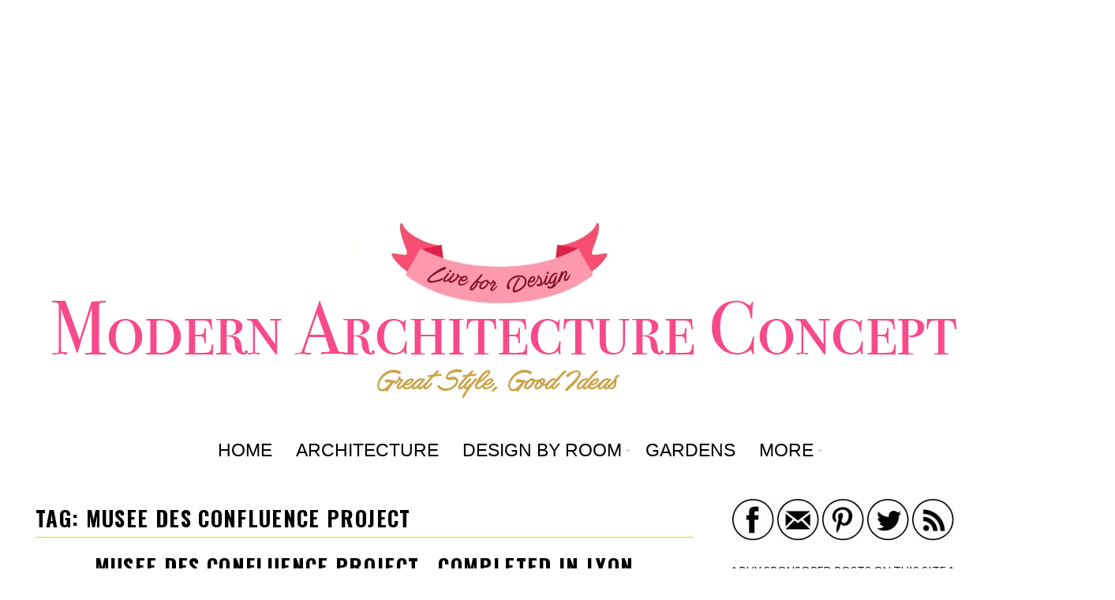

--- FILE ---
content_type: text/html; charset=UTF-8
request_url: https://www.modernarchitectureconcept.com/tags/musee-des-confluence-project
body_size: 71777
content:
<!DOCTYPE html><html lang="en-US">
			<head>
		
		<!-- Google tag (gtag.js) -->
<script async src="https://www.googletagmanager.com/gtag/js?id=G-7TWXM1ZFK2"></script>
<script>
  window.dataLayer = window.dataLayer || [];
  function gtag(){dataLayer.push(arguments);}
  gtag('js', new Date());

  gtag('config', 'G-7TWXM1ZFK2');
</script>

<!-- GOOGLE ADSENSE AD -->
<center>
<script async src="https://pagead2.googlesyndication.com/pagead/js/adsbygoogle.js"></script>
<!-- Modern Architecture Concept Header Ad -->
<ins class="adsbygoogle"
     style="display:block"
     data-ad-client="ca-pub-6428967080701016"
     data-ad-slot="7555091933"
     data-ad-format="auto"
     data-full-width-responsive="true"></ins>
<script>
     (adsbygoogle = window.adsbygoogle || []).push({});
</script></center>
<!-- /GOOGLE ADSENSE AD -->

				<meta charset="UTF-8">
		<meta name="viewport" content="width=device-width, initial-scale=1">
		<link rel="profile" href="https://gmpg.org/xfn/11">
		<link rel="pingback" href="https://www.modernarchitectureconcept.com/xmlrpc.php">
		<title>Musee des confluence project &#8211; Modern Architecture Concept</title>
<meta name='robots' content='max-image-preview:large' />
<link rel='dns-prefetch' href='//fonts.googleapis.com' />
<link rel="alternate" type="application/rss+xml" title="Modern Architecture Concept &raquo; Feed" href="https://www.modernarchitectureconcept.com/feed" />
<link rel="alternate" type="application/rss+xml" title="Modern Architecture Concept &raquo; Comments Feed" href="https://www.modernarchitectureconcept.com/comments/feed" />
<link rel="alternate" type="application/rss+xml" title="Modern Architecture Concept &raquo; Musee des confluence project Tag Feed" href="https://www.modernarchitectureconcept.com/tags/musee-des-confluence-project/feed" />
<style id='wp-img-auto-sizes-contain-inline-css' type='text/css'>
img:is([sizes=auto i],[sizes^="auto," i]){contain-intrinsic-size:3000px 1500px}
/*# sourceURL=wp-img-auto-sizes-contain-inline-css */
</style>
<style id='wp-emoji-styles-inline-css' type='text/css'>

	img.wp-smiley, img.emoji {
		display: inline !important;
		border: none !important;
		box-shadow: none !important;
		height: 1em !important;
		width: 1em !important;
		margin: 0 0.07em !important;
		vertical-align: -0.1em !important;
		background: none !important;
		padding: 0 !important;
	}
/*# sourceURL=wp-emoji-styles-inline-css */
</style>
<style id='wp-block-library-inline-css' type='text/css'>
:root{--wp-block-synced-color:#7a00df;--wp-block-synced-color--rgb:122,0,223;--wp-bound-block-color:var(--wp-block-synced-color);--wp-editor-canvas-background:#ddd;--wp-admin-theme-color:#007cba;--wp-admin-theme-color--rgb:0,124,186;--wp-admin-theme-color-darker-10:#006ba1;--wp-admin-theme-color-darker-10--rgb:0,107,160.5;--wp-admin-theme-color-darker-20:#005a87;--wp-admin-theme-color-darker-20--rgb:0,90,135;--wp-admin-border-width-focus:2px}@media (min-resolution:192dpi){:root{--wp-admin-border-width-focus:1.5px}}.wp-element-button{cursor:pointer}:root .has-very-light-gray-background-color{background-color:#eee}:root .has-very-dark-gray-background-color{background-color:#313131}:root .has-very-light-gray-color{color:#eee}:root .has-very-dark-gray-color{color:#313131}:root .has-vivid-green-cyan-to-vivid-cyan-blue-gradient-background{background:linear-gradient(135deg,#00d084,#0693e3)}:root .has-purple-crush-gradient-background{background:linear-gradient(135deg,#34e2e4,#4721fb 50%,#ab1dfe)}:root .has-hazy-dawn-gradient-background{background:linear-gradient(135deg,#faaca8,#dad0ec)}:root .has-subdued-olive-gradient-background{background:linear-gradient(135deg,#fafae1,#67a671)}:root .has-atomic-cream-gradient-background{background:linear-gradient(135deg,#fdd79a,#004a59)}:root .has-nightshade-gradient-background{background:linear-gradient(135deg,#330968,#31cdcf)}:root .has-midnight-gradient-background{background:linear-gradient(135deg,#020381,#2874fc)}:root{--wp--preset--font-size--normal:16px;--wp--preset--font-size--huge:42px}.has-regular-font-size{font-size:1em}.has-larger-font-size{font-size:2.625em}.has-normal-font-size{font-size:var(--wp--preset--font-size--normal)}.has-huge-font-size{font-size:var(--wp--preset--font-size--huge)}.has-text-align-center{text-align:center}.has-text-align-left{text-align:left}.has-text-align-right{text-align:right}.has-fit-text{white-space:nowrap!important}#end-resizable-editor-section{display:none}.aligncenter{clear:both}.items-justified-left{justify-content:flex-start}.items-justified-center{justify-content:center}.items-justified-right{justify-content:flex-end}.items-justified-space-between{justify-content:space-between}.screen-reader-text{border:0;clip-path:inset(50%);height:1px;margin:-1px;overflow:hidden;padding:0;position:absolute;width:1px;word-wrap:normal!important}.screen-reader-text:focus{background-color:#ddd;clip-path:none;color:#444;display:block;font-size:1em;height:auto;left:5px;line-height:normal;padding:15px 23px 14px;text-decoration:none;top:5px;width:auto;z-index:100000}html :where(.has-border-color){border-style:solid}html :where([style*=border-top-color]){border-top-style:solid}html :where([style*=border-right-color]){border-right-style:solid}html :where([style*=border-bottom-color]){border-bottom-style:solid}html :where([style*=border-left-color]){border-left-style:solid}html :where([style*=border-width]){border-style:solid}html :where([style*=border-top-width]){border-top-style:solid}html :where([style*=border-right-width]){border-right-style:solid}html :where([style*=border-bottom-width]){border-bottom-style:solid}html :where([style*=border-left-width]){border-left-style:solid}html :where(img[class*=wp-image-]){height:auto;max-width:100%}:where(figure){margin:0 0 1em}html :where(.is-position-sticky){--wp-admin--admin-bar--position-offset:var(--wp-admin--admin-bar--height,0px)}@media screen and (max-width:600px){html :where(.is-position-sticky){--wp-admin--admin-bar--position-offset:0px}}

/*# sourceURL=wp-block-library-inline-css */
</style><style id='wp-block-image-inline-css' type='text/css'>
.wp-block-image>a,.wp-block-image>figure>a{display:inline-block}.wp-block-image img{box-sizing:border-box;height:auto;max-width:100%;vertical-align:bottom}@media not (prefers-reduced-motion){.wp-block-image img.hide{visibility:hidden}.wp-block-image img.show{animation:show-content-image .4s}}.wp-block-image[style*=border-radius] img,.wp-block-image[style*=border-radius]>a{border-radius:inherit}.wp-block-image.has-custom-border img{box-sizing:border-box}.wp-block-image.aligncenter{text-align:center}.wp-block-image.alignfull>a,.wp-block-image.alignwide>a{width:100%}.wp-block-image.alignfull img,.wp-block-image.alignwide img{height:auto;width:100%}.wp-block-image .aligncenter,.wp-block-image .alignleft,.wp-block-image .alignright,.wp-block-image.aligncenter,.wp-block-image.alignleft,.wp-block-image.alignright{display:table}.wp-block-image .aligncenter>figcaption,.wp-block-image .alignleft>figcaption,.wp-block-image .alignright>figcaption,.wp-block-image.aligncenter>figcaption,.wp-block-image.alignleft>figcaption,.wp-block-image.alignright>figcaption{caption-side:bottom;display:table-caption}.wp-block-image .alignleft{float:left;margin:.5em 1em .5em 0}.wp-block-image .alignright{float:right;margin:.5em 0 .5em 1em}.wp-block-image .aligncenter{margin-left:auto;margin-right:auto}.wp-block-image :where(figcaption){margin-bottom:1em;margin-top:.5em}.wp-block-image.is-style-circle-mask img{border-radius:9999px}@supports ((-webkit-mask-image:none) or (mask-image:none)) or (-webkit-mask-image:none){.wp-block-image.is-style-circle-mask img{border-radius:0;-webkit-mask-image:url('data:image/svg+xml;utf8,<svg viewBox="0 0 100 100" xmlns="http://www.w3.org/2000/svg"><circle cx="50" cy="50" r="50"/></svg>');mask-image:url('data:image/svg+xml;utf8,<svg viewBox="0 0 100 100" xmlns="http://www.w3.org/2000/svg"><circle cx="50" cy="50" r="50"/></svg>');mask-mode:alpha;-webkit-mask-position:center;mask-position:center;-webkit-mask-repeat:no-repeat;mask-repeat:no-repeat;-webkit-mask-size:contain;mask-size:contain}}:root :where(.wp-block-image.is-style-rounded img,.wp-block-image .is-style-rounded img){border-radius:9999px}.wp-block-image figure{margin:0}.wp-lightbox-container{display:flex;flex-direction:column;position:relative}.wp-lightbox-container img{cursor:zoom-in}.wp-lightbox-container img:hover+button{opacity:1}.wp-lightbox-container button{align-items:center;backdrop-filter:blur(16px) saturate(180%);background-color:#5a5a5a40;border:none;border-radius:4px;cursor:zoom-in;display:flex;height:20px;justify-content:center;opacity:0;padding:0;position:absolute;right:16px;text-align:center;top:16px;width:20px;z-index:100}@media not (prefers-reduced-motion){.wp-lightbox-container button{transition:opacity .2s ease}}.wp-lightbox-container button:focus-visible{outline:3px auto #5a5a5a40;outline:3px auto -webkit-focus-ring-color;outline-offset:3px}.wp-lightbox-container button:hover{cursor:pointer;opacity:1}.wp-lightbox-container button:focus{opacity:1}.wp-lightbox-container button:focus,.wp-lightbox-container button:hover,.wp-lightbox-container button:not(:hover):not(:active):not(.has-background){background-color:#5a5a5a40;border:none}.wp-lightbox-overlay{box-sizing:border-box;cursor:zoom-out;height:100vh;left:0;overflow:hidden;position:fixed;top:0;visibility:hidden;width:100%;z-index:100000}.wp-lightbox-overlay .close-button{align-items:center;cursor:pointer;display:flex;justify-content:center;min-height:40px;min-width:40px;padding:0;position:absolute;right:calc(env(safe-area-inset-right) + 16px);top:calc(env(safe-area-inset-top) + 16px);z-index:5000000}.wp-lightbox-overlay .close-button:focus,.wp-lightbox-overlay .close-button:hover,.wp-lightbox-overlay .close-button:not(:hover):not(:active):not(.has-background){background:none;border:none}.wp-lightbox-overlay .lightbox-image-container{height:var(--wp--lightbox-container-height);left:50%;overflow:hidden;position:absolute;top:50%;transform:translate(-50%,-50%);transform-origin:top left;width:var(--wp--lightbox-container-width);z-index:9999999999}.wp-lightbox-overlay .wp-block-image{align-items:center;box-sizing:border-box;display:flex;height:100%;justify-content:center;margin:0;position:relative;transform-origin:0 0;width:100%;z-index:3000000}.wp-lightbox-overlay .wp-block-image img{height:var(--wp--lightbox-image-height);min-height:var(--wp--lightbox-image-height);min-width:var(--wp--lightbox-image-width);width:var(--wp--lightbox-image-width)}.wp-lightbox-overlay .wp-block-image figcaption{display:none}.wp-lightbox-overlay button{background:none;border:none}.wp-lightbox-overlay .scrim{background-color:#fff;height:100%;opacity:.9;position:absolute;width:100%;z-index:2000000}.wp-lightbox-overlay.active{visibility:visible}@media not (prefers-reduced-motion){.wp-lightbox-overlay.active{animation:turn-on-visibility .25s both}.wp-lightbox-overlay.active img{animation:turn-on-visibility .35s both}.wp-lightbox-overlay.show-closing-animation:not(.active){animation:turn-off-visibility .35s both}.wp-lightbox-overlay.show-closing-animation:not(.active) img{animation:turn-off-visibility .25s both}.wp-lightbox-overlay.zoom.active{animation:none;opacity:1;visibility:visible}.wp-lightbox-overlay.zoom.active .lightbox-image-container{animation:lightbox-zoom-in .4s}.wp-lightbox-overlay.zoom.active .lightbox-image-container img{animation:none}.wp-lightbox-overlay.zoom.active .scrim{animation:turn-on-visibility .4s forwards}.wp-lightbox-overlay.zoom.show-closing-animation:not(.active){animation:none}.wp-lightbox-overlay.zoom.show-closing-animation:not(.active) .lightbox-image-container{animation:lightbox-zoom-out .4s}.wp-lightbox-overlay.zoom.show-closing-animation:not(.active) .lightbox-image-container img{animation:none}.wp-lightbox-overlay.zoom.show-closing-animation:not(.active) .scrim{animation:turn-off-visibility .4s forwards}}@keyframes show-content-image{0%{visibility:hidden}99%{visibility:hidden}to{visibility:visible}}@keyframes turn-on-visibility{0%{opacity:0}to{opacity:1}}@keyframes turn-off-visibility{0%{opacity:1;visibility:visible}99%{opacity:0;visibility:visible}to{opacity:0;visibility:hidden}}@keyframes lightbox-zoom-in{0%{transform:translate(calc((-100vw + var(--wp--lightbox-scrollbar-width))/2 + var(--wp--lightbox-initial-left-position)),calc(-50vh + var(--wp--lightbox-initial-top-position))) scale(var(--wp--lightbox-scale))}to{transform:translate(-50%,-50%) scale(1)}}@keyframes lightbox-zoom-out{0%{transform:translate(-50%,-50%) scale(1);visibility:visible}99%{visibility:visible}to{transform:translate(calc((-100vw + var(--wp--lightbox-scrollbar-width))/2 + var(--wp--lightbox-initial-left-position)),calc(-50vh + var(--wp--lightbox-initial-top-position))) scale(var(--wp--lightbox-scale));visibility:hidden}}
/*# sourceURL=https://www.modernarchitectureconcept.com/wp-includes/blocks/image/style.min.css */
</style>
<style id='wp-block-image-theme-inline-css' type='text/css'>
:root :where(.wp-block-image figcaption){color:#555;font-size:13px;text-align:center}.is-dark-theme :root :where(.wp-block-image figcaption){color:#ffffffa6}.wp-block-image{margin:0 0 1em}
/*# sourceURL=https://www.modernarchitectureconcept.com/wp-includes/blocks/image/theme.min.css */
</style>
<style id='global-styles-inline-css' type='text/css'>
:root{--wp--preset--aspect-ratio--square: 1;--wp--preset--aspect-ratio--4-3: 4/3;--wp--preset--aspect-ratio--3-4: 3/4;--wp--preset--aspect-ratio--3-2: 3/2;--wp--preset--aspect-ratio--2-3: 2/3;--wp--preset--aspect-ratio--16-9: 16/9;--wp--preset--aspect-ratio--9-16: 9/16;--wp--preset--color--black: #000000;--wp--preset--color--cyan-bluish-gray: #abb8c3;--wp--preset--color--white: #ffffff;--wp--preset--color--pale-pink: #f78da7;--wp--preset--color--vivid-red: #cf2e2e;--wp--preset--color--luminous-vivid-orange: #ff6900;--wp--preset--color--luminous-vivid-amber: #fcb900;--wp--preset--color--light-green-cyan: #7bdcb5;--wp--preset--color--vivid-green-cyan: #00d084;--wp--preset--color--pale-cyan-blue: #8ed1fc;--wp--preset--color--vivid-cyan-blue: #0693e3;--wp--preset--color--vivid-purple: #9b51e0;--wp--preset--gradient--vivid-cyan-blue-to-vivid-purple: linear-gradient(135deg,rgb(6,147,227) 0%,rgb(155,81,224) 100%);--wp--preset--gradient--light-green-cyan-to-vivid-green-cyan: linear-gradient(135deg,rgb(122,220,180) 0%,rgb(0,208,130) 100%);--wp--preset--gradient--luminous-vivid-amber-to-luminous-vivid-orange: linear-gradient(135deg,rgb(252,185,0) 0%,rgb(255,105,0) 100%);--wp--preset--gradient--luminous-vivid-orange-to-vivid-red: linear-gradient(135deg,rgb(255,105,0) 0%,rgb(207,46,46) 100%);--wp--preset--gradient--very-light-gray-to-cyan-bluish-gray: linear-gradient(135deg,rgb(238,238,238) 0%,rgb(169,184,195) 100%);--wp--preset--gradient--cool-to-warm-spectrum: linear-gradient(135deg,rgb(74,234,220) 0%,rgb(151,120,209) 20%,rgb(207,42,186) 40%,rgb(238,44,130) 60%,rgb(251,105,98) 80%,rgb(254,248,76) 100%);--wp--preset--gradient--blush-light-purple: linear-gradient(135deg,rgb(255,206,236) 0%,rgb(152,150,240) 100%);--wp--preset--gradient--blush-bordeaux: linear-gradient(135deg,rgb(254,205,165) 0%,rgb(254,45,45) 50%,rgb(107,0,62) 100%);--wp--preset--gradient--luminous-dusk: linear-gradient(135deg,rgb(255,203,112) 0%,rgb(199,81,192) 50%,rgb(65,88,208) 100%);--wp--preset--gradient--pale-ocean: linear-gradient(135deg,rgb(255,245,203) 0%,rgb(182,227,212) 50%,rgb(51,167,181) 100%);--wp--preset--gradient--electric-grass: linear-gradient(135deg,rgb(202,248,128) 0%,rgb(113,206,126) 100%);--wp--preset--gradient--midnight: linear-gradient(135deg,rgb(2,3,129) 0%,rgb(40,116,252) 100%);--wp--preset--font-size--small: 13px;--wp--preset--font-size--medium: 20px;--wp--preset--font-size--large: 36px;--wp--preset--font-size--x-large: 42px;--wp--preset--spacing--20: 0.44rem;--wp--preset--spacing--30: 0.67rem;--wp--preset--spacing--40: 1rem;--wp--preset--spacing--50: 1.5rem;--wp--preset--spacing--60: 2.25rem;--wp--preset--spacing--70: 3.38rem;--wp--preset--spacing--80: 5.06rem;--wp--preset--shadow--natural: 6px 6px 9px rgba(0, 0, 0, 0.2);--wp--preset--shadow--deep: 12px 12px 50px rgba(0, 0, 0, 0.4);--wp--preset--shadow--sharp: 6px 6px 0px rgba(0, 0, 0, 0.2);--wp--preset--shadow--outlined: 6px 6px 0px -3px rgb(255, 255, 255), 6px 6px rgb(0, 0, 0);--wp--preset--shadow--crisp: 6px 6px 0px rgb(0, 0, 0);}:where(.is-layout-flex){gap: 0.5em;}:where(.is-layout-grid){gap: 0.5em;}body .is-layout-flex{display: flex;}.is-layout-flex{flex-wrap: wrap;align-items: center;}.is-layout-flex > :is(*, div){margin: 0;}body .is-layout-grid{display: grid;}.is-layout-grid > :is(*, div){margin: 0;}:where(.wp-block-columns.is-layout-flex){gap: 2em;}:where(.wp-block-columns.is-layout-grid){gap: 2em;}:where(.wp-block-post-template.is-layout-flex){gap: 1.25em;}:where(.wp-block-post-template.is-layout-grid){gap: 1.25em;}.has-black-color{color: var(--wp--preset--color--black) !important;}.has-cyan-bluish-gray-color{color: var(--wp--preset--color--cyan-bluish-gray) !important;}.has-white-color{color: var(--wp--preset--color--white) !important;}.has-pale-pink-color{color: var(--wp--preset--color--pale-pink) !important;}.has-vivid-red-color{color: var(--wp--preset--color--vivid-red) !important;}.has-luminous-vivid-orange-color{color: var(--wp--preset--color--luminous-vivid-orange) !important;}.has-luminous-vivid-amber-color{color: var(--wp--preset--color--luminous-vivid-amber) !important;}.has-light-green-cyan-color{color: var(--wp--preset--color--light-green-cyan) !important;}.has-vivid-green-cyan-color{color: var(--wp--preset--color--vivid-green-cyan) !important;}.has-pale-cyan-blue-color{color: var(--wp--preset--color--pale-cyan-blue) !important;}.has-vivid-cyan-blue-color{color: var(--wp--preset--color--vivid-cyan-blue) !important;}.has-vivid-purple-color{color: var(--wp--preset--color--vivid-purple) !important;}.has-black-background-color{background-color: var(--wp--preset--color--black) !important;}.has-cyan-bluish-gray-background-color{background-color: var(--wp--preset--color--cyan-bluish-gray) !important;}.has-white-background-color{background-color: var(--wp--preset--color--white) !important;}.has-pale-pink-background-color{background-color: var(--wp--preset--color--pale-pink) !important;}.has-vivid-red-background-color{background-color: var(--wp--preset--color--vivid-red) !important;}.has-luminous-vivid-orange-background-color{background-color: var(--wp--preset--color--luminous-vivid-orange) !important;}.has-luminous-vivid-amber-background-color{background-color: var(--wp--preset--color--luminous-vivid-amber) !important;}.has-light-green-cyan-background-color{background-color: var(--wp--preset--color--light-green-cyan) !important;}.has-vivid-green-cyan-background-color{background-color: var(--wp--preset--color--vivid-green-cyan) !important;}.has-pale-cyan-blue-background-color{background-color: var(--wp--preset--color--pale-cyan-blue) !important;}.has-vivid-cyan-blue-background-color{background-color: var(--wp--preset--color--vivid-cyan-blue) !important;}.has-vivid-purple-background-color{background-color: var(--wp--preset--color--vivid-purple) !important;}.has-black-border-color{border-color: var(--wp--preset--color--black) !important;}.has-cyan-bluish-gray-border-color{border-color: var(--wp--preset--color--cyan-bluish-gray) !important;}.has-white-border-color{border-color: var(--wp--preset--color--white) !important;}.has-pale-pink-border-color{border-color: var(--wp--preset--color--pale-pink) !important;}.has-vivid-red-border-color{border-color: var(--wp--preset--color--vivid-red) !important;}.has-luminous-vivid-orange-border-color{border-color: var(--wp--preset--color--luminous-vivid-orange) !important;}.has-luminous-vivid-amber-border-color{border-color: var(--wp--preset--color--luminous-vivid-amber) !important;}.has-light-green-cyan-border-color{border-color: var(--wp--preset--color--light-green-cyan) !important;}.has-vivid-green-cyan-border-color{border-color: var(--wp--preset--color--vivid-green-cyan) !important;}.has-pale-cyan-blue-border-color{border-color: var(--wp--preset--color--pale-cyan-blue) !important;}.has-vivid-cyan-blue-border-color{border-color: var(--wp--preset--color--vivid-cyan-blue) !important;}.has-vivid-purple-border-color{border-color: var(--wp--preset--color--vivid-purple) !important;}.has-vivid-cyan-blue-to-vivid-purple-gradient-background{background: var(--wp--preset--gradient--vivid-cyan-blue-to-vivid-purple) !important;}.has-light-green-cyan-to-vivid-green-cyan-gradient-background{background: var(--wp--preset--gradient--light-green-cyan-to-vivid-green-cyan) !important;}.has-luminous-vivid-amber-to-luminous-vivid-orange-gradient-background{background: var(--wp--preset--gradient--luminous-vivid-amber-to-luminous-vivid-orange) !important;}.has-luminous-vivid-orange-to-vivid-red-gradient-background{background: var(--wp--preset--gradient--luminous-vivid-orange-to-vivid-red) !important;}.has-very-light-gray-to-cyan-bluish-gray-gradient-background{background: var(--wp--preset--gradient--very-light-gray-to-cyan-bluish-gray) !important;}.has-cool-to-warm-spectrum-gradient-background{background: var(--wp--preset--gradient--cool-to-warm-spectrum) !important;}.has-blush-light-purple-gradient-background{background: var(--wp--preset--gradient--blush-light-purple) !important;}.has-blush-bordeaux-gradient-background{background: var(--wp--preset--gradient--blush-bordeaux) !important;}.has-luminous-dusk-gradient-background{background: var(--wp--preset--gradient--luminous-dusk) !important;}.has-pale-ocean-gradient-background{background: var(--wp--preset--gradient--pale-ocean) !important;}.has-electric-grass-gradient-background{background: var(--wp--preset--gradient--electric-grass) !important;}.has-midnight-gradient-background{background: var(--wp--preset--gradient--midnight) !important;}.has-small-font-size{font-size: var(--wp--preset--font-size--small) !important;}.has-medium-font-size{font-size: var(--wp--preset--font-size--medium) !important;}.has-large-font-size{font-size: var(--wp--preset--font-size--large) !important;}.has-x-large-font-size{font-size: var(--wp--preset--font-size--x-large) !important;}
/*# sourceURL=global-styles-inline-css */
</style>

<style id='classic-theme-styles-inline-css' type='text/css'>
/*! This file is auto-generated */
.wp-block-button__link{color:#fff;background-color:#32373c;border-radius:9999px;box-shadow:none;text-decoration:none;padding:calc(.667em + 2px) calc(1.333em + 2px);font-size:1.125em}.wp-block-file__button{background:#32373c;color:#fff;text-decoration:none}
/*# sourceURL=/wp-includes/css/classic-themes.min.css */
</style>
<link rel='stylesheet' id='parent-style-css' href='https://www.modernarchitectureconcept.com/wp-content/themes/acmeblog/style.css?ver=6.9' type='text/css' media='all' />
<link rel='stylesheet' id='child-style-css' href='https://www.modernarchitectureconcept.com/wp-content/themes/acmeblog-child-theme/style.css?ver=6.9' type='text/css' media='all' />
<link rel='stylesheet' id='bxslider-css' href='https://www.modernarchitectureconcept.com/wp-content/themes/acmeblog/assets/library/bxslider/css/jquery.bxslider.min.css?ver=4.2.5' type='text/css' media='all' />
<link rel='stylesheet' id='acmeblog-googleapis-css' href='//fonts.googleapis.com/css?family=Oswald%3A300%2C400%2C700%7CLato%3A400%2C700&#038;ver=1.0.1' type='text/css' media='all' />
<link rel='stylesheet' id='font-awesome-css' href='https://www.modernarchitectureconcept.com/wp-content/themes/acmeblog/assets/library/Font-Awesome/css/font-awesome.min.css?ver=4.7.0' type='text/css' media='all' />
<link rel='stylesheet' id='acmeblog-style-css' href='https://www.modernarchitectureconcept.com/wp-content/themes/acmeblog-child-theme/style.css?ver=6.9' type='text/css' media='all' />
<style id='acmeblog-style-inline-css' type='text/css'>

            mark,
            .comment-form .form-submit input,
            .slider-section .cat-links a,
            #calendar_wrap #wp-calendar #today,
            #calendar_wrap #wp-calendar #today a,
            .wpcf7-form input.wpcf7-submit:hover,
            .breadcrumb{
                background: #e5d200;
            }
            a:hover,
            .header-wrapper .menu li a:hover,
            .screen-reader-text:focus,
            .bn-content a:hover,
            .socials a:hover,
            .site-title a,
            .widget_search input#s,
            .besides-slider .post-title a:hover,
            .slider-feature-wrap a:hover,
            .slider-section .bx-controls-direction a,
            .besides-slider .beside-post:hover .beside-caption,
            .besides-slider .beside-post:hover .beside-caption a:hover,
            .featured-desc .above-entry-meta span:hover,
            .posted-on a:hover,
            .cat-links a:hover,
            .comments-link a:hover,
            .edit-link a:hover,
            .tags-links a:hover,
            .byline a:hover,
            .nav-links a:hover,
            #acmeblog-breadcrumbs a:hover,
            .wpcf7-form input.wpcf7-submit,
            .widget li a:hover,
            .header-wrapper .menu > li.current-menu-item > a,
            .header-wrapper .menu > li.current-menu-parent > a,
            .header-wrapper .menu > li.current_page_parent > a,
            .header-wrapper .menu > li.current_page_ancestor > a{
                color: #e5d200;
            }
         .nav-links .nav-previous a:hover,
            .nav-links .nav-next a:hover{
                border-top: 1px solid #e5d200;
            }
            .besides-slider .beside-post{
                border-bottom: 3px solid #e5d200;
            }
            .page-header .page-title,
            .single .entry-header .entry-title{
                border-bottom: 1px solid #e5d200;
            }
            .page-header .page-title:before,
            .single .entry-header .entry-title:before{
                border-bottom: 7px solid #e5d200;
            }
            .wpcf7-form input.wpcf7-submit:hover,
            article.post.sticky,
            .comment-form .form-submit input,
            .read-more:hover{
                border: 2px solid #e5d200;
            }
            .breadcrumb::after {
                border-left: 5px solid #e5d200;
            }
            .rtl .breadcrumb::after {
                border-right: 5px solid #e5d200;
                border-left:none;
            }
            .tagcloud a{
                border: 1px solid #e5d200;
            }
            .widget-title{
                border-left: 2px solid #e5d200;
            }
            .rtl .widget-title {
                border-right: 5px solid #e5d200;
                border-left:none;
            }
         
            @media screen and (max-width:992px){
                .slicknav_btn.slicknav_open{
                    border: 1px solid #e5d200;
                }
                .slicknav_btn.slicknav_open:before{
                    background: #e5d200;
                    box-shadow: 0 6px 0 0 #e5d200, 0 12px 0 0 #e5d200;
                }
                .slicknav_nav li:hover > a,
                .slicknav_nav li.current-menu-ancestor a,
                .slicknav_nav li.current-menu-item  > a,
                .slicknav_nav li.current_page_item a,
                .slicknav_nav li.current_page_item .slicknav_item span,
                .slicknav_nav li .slicknav_item:hover a{
                    color: #e5d200;
                }
            }
/*# sourceURL=acmeblog-style-inline-css */
</style>
<link rel='stylesheet' id='acmeblog-block-front-styles-css' href='https://www.modernarchitectureconcept.com/wp-content/themes/acmeblog/acmethemes/gutenberg/gutenberg-front.css?ver=1.0' type='text/css' media='all' />
<link rel='stylesheet' id='otw-shortcode-css' href='https://www.modernarchitectureconcept.com/wp-content/plugins/quotes-shortcode-and-widget/include/otw_components/otw_shortcode/css/otw_shortcode.css?ver=6.9' type='text/css' media='all' />
<script type="text/javascript" src="https://www.modernarchitectureconcept.com/wp-includes/js/jquery/jquery.min.js?ver=3.7.1" id="jquery-core-js"></script>
<script type="text/javascript" src="https://www.modernarchitectureconcept.com/wp-includes/js/jquery/jquery-migrate.min.js?ver=3.4.1" id="jquery-migrate-js"></script>
<link rel="https://api.w.org/" href="https://www.modernarchitectureconcept.com/wp-json/" /><link rel="alternate" title="JSON" type="application/json" href="https://www.modernarchitectureconcept.com/wp-json/wp/v2/tags/522" /><link rel="EditURI" type="application/rsd+xml" title="RSD" href="https://www.modernarchitectureconcept.com/xmlrpc.php?rsd" />
<meta name="generator" content="WordPress 6.9" />
<!-- start Simple Custom CSS and JS -->
<style type="text/css">
/* Add your CSS code here.

For example:
.example {
    color: red;
}

For brushing up on your CSS knowledge, check out http://www.w3schools.com/css/css_syntax.asp

End of comment */ 

/* Defines header height (needed so that the custom positioned header doesnt load from the top left of the screen! */

.header {
height: 500px;
}

/* Positions the cusom logo header image */


#custom-logo-header-image {
	height: auto;
  	overflow:hidden
  	width: 100%
  	min-height: 100px;
  	margin-left: auto;
    	margin-right: auto;
  	
}

/* Removes the box and shadow from the body content of the page */

#page{
	-ms-filter: "progid:DXImageTransform.Microsoft.Shadow(Strength=3, Direction=135, Color=#2D2D2D)";/*IE 8*/
	-moz-box-shadow: 0px 0px 0px #2D2D2D;/*FF 3.5+*/
	-webkit-box-shadow: 0px 0px 0px #2D2D2D;/*Saf3-4, Chrome, iOS 4.0.2-4.2, Android 2.3+*/
	box-shadow: 0px 0px 0px #2D2D2D;/* FF3.5+, Opera 9+, Saf1+, Chrome, IE10 */
}

/* Removes the border and shadow from the navigation bar */

.header-wrapper #site-navigation{
	border-top: 0px solid #393939;
	box-shadow: 0px 0px 0 0px #393939 inset;
	margin: 0 auto;
	min-height: 60px;
	padding: 4px 0;
	position: relative;
}

#site-navigation {
  border-right: none;
}

/* Positions navigation bar */

.header-wrapper #site-navigation{
  	top: -60px;
}

/* Menu Bar width */

#site-navigation {
  	width: 1152px;
  	position: relative;
	left: 16%;
}


/* Helps position header image to not make the whole page wide */

#custom-logo-header-image {
  width: 1152px;
}

/* Adjust the header container size */


#header-container {
  height: 50px;
}


.header-container {
    margin-top: 10px;
    margin-bottom: -50px;
}

/* Adjust the Homepage Slider Photos and Text */

.besides-slider .beside-thumb{
	margin: 0;
	overflow: hidden;
	position: relative;
	width: 313px;
}

.besides-slider .beside-post {
    border-bottom: 3px solid #66CCFF;
  margin-bottom: 17px;
}

.besides-slider .beside-caption {
    padding-bottom: 0px;
}


/* Positions the Search Bar */

.widget_search{
	position: relative;
	width: 100%;
	left: 25px;
}

/* Change the navigation font */

.main-navigation li a {
  font-family: 'CenturyGothic', sans-serif;
  letter-spacing: 0em;
  font-size: 23px;
  text-transform: uppercase;
}

/* Removes vertical dividers | inbetween menu items */


.main-navigation li {
	border: 0 !important;
}

/* Link hover color */

a.specialeffects:hover {
  color: #e5d200;
 
}

/* Text color of links */

a{
	color:black;
	
}

/* Border style for widget bar text boxes */

.boxed {
  border: 1px solid black;
  width: 259px;
  padding: 15px;
  font-family: 'CenturyGothic', sans-serif;
  font-size: 20px;
  text-align: center;
}

/* Homepage slider font options */

.slider-section .slide-title,
.besides-slider .post-title a{
	color: #ffffff;
	font-size: 20px;
	line-height: 24px;
	font-weight: 100;
	margin-bottom: 20px;
	font-family: centurygothic;
}

/* Removes date and author from homepage slider */

.above-slider-details a {
	display: none;
}

/* Makes background of slider category tags black */

.slider-section .cat-links a {
  background: black;
}


/* Adjust slider background shadow for font */

.slider-section .slider-desc {
	background: rgba(0, 0, 0, 0.4);
	top: 0;
	bottom: 0;
	left: 0;
	right: 0;
	margin: auto;
	position: absolute;
	width: 60%;
	height: 45%;
	text-align: center;
}

/* Centers the post title */

article.post .entry-header .entry-title {
	margin: 0 0 10px;
	text-align: center;
}

.posted-on a {
  display: none;
}

.byline a {
  display: none;
}

/* Slider control left right background shadow padding */

.bx-controls-direction a{
	padding-bottom: 40px;
}

/* Slider background font shadow color */

.slider-section .slider-desc {
	background: rgba(0, 0, 0, 0.54);
}

/* Inserts background font shadow for two small sliders on the right side  */

.besides-slider .beside-caption .post-title{
	line-height: 18px;
	margin: 0;
	background: rgba(0, 0, 0, 0.54);
	padding: 5px;
}

/* Removes post date from two small sliders on the right side  */

.besides-slider .beside-caption .post-date{
	font-size: 12px;
	line-height: 24px;
	display: none;
}

/* Bottom border for right hand side two small sliders  */

.besides-slider .beside-post {
    border-bottom: 3px solid #e5d200;
    margin-bottom: 17px;
}

/* Removes Proudly powered by wordpress  */

.site-info {
  display: none;
}

/* Removes Copyright Acne Blog 2016  */


.footer-copyright{
	display: none;
}

/* Changes Footer Background color  And font Attributes*/

.footer-wrapper {
	background: black;
	font-family: 'proxima-nova', sans-serif;
	font-weight: 300;
	font-size: 0.85em;
	color: white;
	letter-spacing: 2px;
}

/* Removes featured image from showing up on single page posts  */

.single-thumb-full { 
  display: none; 
}

/* Removes featured image from showing up on Front Page posts */

article.post .post-thumb {
	display: none;
}

/* Remove Widget Title  */

.widget-title span{
	display: none;
}

/* Remove Widget Title Background color*/

.widget-title,
.widgettitle {
	background: #ffffff;
	font-size: 18px;
	padding: 1px 15px;
}

/* Remove Widget Title Background Borde left*/

.widget-title{
                border-left: none;
            }

/* Centers widget text in recent posts*/

.widget li {
	text-align: center;
}
    
  
  /* Changes Paragraph Font Attributes*/
  
  p{
	font-family: 'proxima-nova', sans-serif !important;
	font-size: 17px;
	font-weight: 300;
}
  h3{
	font-size: 24px;
	font-family: "acta-display", serif;
	letter-spacing: 2px;
	font-weight: normal;
}

h2{
  	font-size: 23px;
  	font-family: "acta-display", serif;
  	letter-spacing: 1px;
  	font-weight: normal;
  	text-transform: none;
  	font-style: italic;
  	color: #565656;
}

/* Post title font options */

.entry-title a {
	color: black;
	font-size: 27px;
	font-family: "Oswald", sans-serif
	font-weight: normal;
	letter-spacing: 0.05em;
	text-transform: uppercase;
  	font-style: normal;
    
}

/* The Title Attributes for a Blog Post in Single View */

.page-header .page-title,
.single .entry-header .entry-title{
	font-size: 27px;
	font-weight: bold;
	line-height: 24px;
	margin-bottom: 15px;
	padding: 12px 0;
	position: relative;
	letter-spacing: 0.05em;
}

/* Removes Thick Underline on Single Post Page Titles */

 .page-header .page-title:before,
            .single .entry-header .entry-title:before{
                border-bottom: none;
            }

article.post .entry-header .entry-title {
	margin: 0 0 10px;
	text-align: center;
	border-bottom: 1px solid #e5d200;
}

/* Attributes for Shortcode Plugin for Text Boxes */


.su-note-inner {
	padding: 0.5em;
	border-width: 0px !important;
	border-style: solid;
	font-size: 20px;
	line-height: 30px;
	font-family:  'proxima-nova', sans-serif;
	font-weight: 300;
	letter-spacing: 1px;
}

/* Removes Border for Shortcode Plugin for Text Boxes */

.su-note {
	margin: 0 0 1.5em 0;
	border-width: 1px;
	border-style: solid;
	border: none !important;
}

/* Post Title Attributes */

article.post .entry-header .entry-title {
	margin: 0 0 10px;
	text-align: center;
	border-bottom: 1px solid #e5d200;
	line-height: 40px;
}

/* Adjusts the position of the magnifying glass on the search widget bar */

.widget_search #searchsubmit{
	top: 23px;
}

/* Makes links in text underlined */

.hentry .entry-content a {
  text-decoration: underline;
}

/* Makes Search Widget Box Bottom Margin smaller */

.widget .search-block{
	margin-bottom: 0px;
}

/* Remove featured image from showing on top of post */

.single.single-large-image article.post .single-feat {
    display: none;
}</style>
<!-- end Simple Custom CSS and JS -->

	</head>

<a href="https://www.modernarchitectureconcept.com">
<div id="custom-logo-header-image">
   <img width="1152" height="230" alt="" class="custom-logo-header-image" src="https://www.modernarchitectureconcept.com/wp-content/uploads/2016/12/3-Photoshop-Final-Modern-Architecture-Concept-Logo-Blog.png">
</div>
</a>

<body data-rsssl=1 class="archive tag tag-musee-des-confluence-project tag-522 wp-theme-acmeblog wp-child-theme-acmeblog-child-theme blog-large-image single-large-image right-sidebar group-blog">
	
	

		<div id="page" class="hfeed site">
				<a class="skip-link screen-reader-text" href="#content" title="link">Skip to content</a>
				<header id="masthead" class="site-header" role="banner">
			<div class="wrapper header-wrapper clearfix">
				<div class="header-container">
					<div class="site-branding clearfix">
												<div class="site-logo acme-col-3">
																						<!--acmeblog-header-id-display-opt-->
						</div><!--site-logo-->

						<div class="right-header acme-col-3 float-right">
													</div>
					</div>
					<nav id="site-navigation" class="main-navigation clearfix" role="navigation">
						<div class="header-main-menu clearfix">
															<div class="acmethemes-nav"><ul id="menu-new-menu" class="menu"><li id="menu-item-2184" class="menu-item menu-item-type-custom menu-item-object-custom menu-item-home menu-item-2184"><a href="https://www.modernarchitectureconcept.com">HOME</a></li>
<li id="menu-item-2185" class="menu-item menu-item-type-custom menu-item-object-custom menu-item-2185"><a href="https://www.modernarchitectureconcept.com/category/home-architecture">ARCHITECTURE</a></li>
<li id="menu-item-2187" class="menu-item menu-item-type-custom menu-item-object-custom menu-item-has-children menu-item-2187"><a href="#">DESIGN BY ROOM</a>
<ul class="sub-menu">
	<li id="menu-item-2190" class="menu-item menu-item-type-taxonomy menu-item-object-category menu-item-2190"><a href="https://www.modernarchitectureconcept.com/category/living-room-design">LIVING ROOM</a></li>
	<li id="menu-item-2189" class="menu-item menu-item-type-taxonomy menu-item-object-category menu-item-2189"><a href="https://www.modernarchitectureconcept.com/category/kitchen-design">KITCHEN</a></li>
	<li id="menu-item-2188" class="menu-item menu-item-type-taxonomy menu-item-object-category menu-item-2188"><a href="https://www.modernarchitectureconcept.com/category/bedroom-design">BEDROOM</a></li>
	<li id="menu-item-2191" class="menu-item menu-item-type-taxonomy menu-item-object-category menu-item-2191"><a href="https://www.modernarchitectureconcept.com/category/office-design">OFFICE</a></li>
</ul>
</li>
<li id="menu-item-2193" class="menu-item menu-item-type-taxonomy menu-item-object-category menu-item-2193"><a href="https://www.modernarchitectureconcept.com/category/garden-design">GARDENS</a></li>
<li id="menu-item-2194" class="menu-item menu-item-type-custom menu-item-object-custom menu-item-has-children menu-item-2194"><a href="#">MORE</a>
<ul class="sub-menu">
	<li id="menu-item-2195" class="menu-item menu-item-type-custom menu-item-object-custom menu-item-2195"><a href="http://www.betterdecoratingbible.com">DECORATING</a></li>
	<li id="menu-item-2196" class="menu-item menu-item-type-custom menu-item-object-custom menu-item-2196"><a href="http://www.betterbakingbible.com">RECIPES</a></li>
	<li id="menu-item-2197" class="menu-item menu-item-type-custom menu-item-object-custom menu-item-2197"><a href="http://www.betterhousekeeper.com">HOUSEKEEPING</a></li>
</ul>
</li>
</ul></div>														</div>
						<!--slick menu container-->
						<div class="responsive-slick-menu clearfix"></div>
					</nav>
					<!-- #site-navigation -->
				</div>
				<!-- .header-container -->
			</div>
			<!-- header-wrapper-->
		</header>
		<!-- #masthead -->
				<div class="wrapper content-wrapper clearfix">
			<div id="content" class="site-content">
		
	<div id="primary" class="content-area">
		<main id="main" class="site-main" role="main">

		
			<header class="page-header">
				<h1 class="page-title">Tag: <span>Musee des confluence project</span></h1>			</header><!-- .page-header -->
			<article id="post-1196" class="post-1196 post type-post status-publish format-standard has-post-thumbnail hentry category-construction-architecture category-home-architecture tag-a-foremost-construction tag-musee-de-confluence-museum tag-musee-des-confluence-project tag-regeneration-project tag-wonderful-museum">
	<header class="entry-header">
		<h2 class="entry-title"><a href="https://www.modernarchitectureconcept.com/musee-des-confluence-project-completed-in-lyon.html" rel="bookmark">Musee des confluence project , completed in Lyon</a></h2>
				<div class="entry-meta">
			<span class="posted-on"><a href="https://www.modernarchitectureconcept.com/musee-des-confluence-project-completed-in-lyon.html" rel="bookmark"><i class="fa fa-calendar"></i><time class="entry-date published updated" datetime="2015-02-11T21:02:17-05:00">11 February 2015</time></a></span><span class="byline"> <span class="author vcard"><a class="url fn n" href="https://www.modernarchitectureconcept.com/author/33npdrv55zas45ayui189n6"><i class="fa fa-user"></i>Michelle from Modern Architecture Concept</a></span></span>		</div><!-- .entry-meta -->
			</header><!-- .entry-header -->
			<!--post thumbnal options-->
		<div class="post-thumb">
			<a href="https://www.modernarchitectureconcept.com/musee-des-confluence-project-completed-in-lyon.html">
				<img width="818" height="546" src="https://www.modernarchitectureconcept.com/wp-content/uploads/2015/02/coop-himmelblau-musee-des-confluences-lyon-designboom-02.jpg" class="attachment-full size-full wp-post-image" alt="Musee des confluence project , completed in Lyon" decoding="async" fetchpriority="high" srcset="https://www.modernarchitectureconcept.com/wp-content/uploads/2015/02/coop-himmelblau-musee-des-confluences-lyon-designboom-02.jpg 818w, https://www.modernarchitectureconcept.com/wp-content/uploads/2015/02/coop-himmelblau-musee-des-confluences-lyon-designboom-02-300x200.jpg 300w, https://www.modernarchitectureconcept.com/wp-content/uploads/2015/02/coop-himmelblau-musee-des-confluences-lyon-designboom-02-32x21.jpg 32w, https://www.modernarchitectureconcept.com/wp-content/uploads/2015/02/coop-himmelblau-musee-des-confluences-lyon-designboom-02-64x42.jpg 64w, https://www.modernarchitectureconcept.com/wp-content/uploads/2015/02/coop-himmelblau-musee-des-confluences-lyon-designboom-02-104x70.jpg 104w" sizes="(max-width: 818px) 100vw, 818px" />			</a>
		</div><!-- .post-thumb-->
			<div class="entry-content">
		<p><strong>Musee des confluence project , completed in Lyon </strong></p>
<p>Coop Himmel au – a foremost construction , architectural and design company has completed the Musee des confluence project in Lyon. The project has been regarded as a regeneration project and it is located exactly on the junction of two main rivers. The project features a wonderful museum where diverse entities were fused together to form a single dynamic building . The construction has successfully integrated several components of technology ethics and biology, and the structure has been created  to serve as an urban leisure center and museum. The structure will provide an active lively space for public assembling.</p>
<p>There are three primary components in the Musee de Confluence museum; The crystal, Plinth, and the Cloud. The Plinth is situated right beneath the entrance of the museum, and that is where you will find the main auditoriums, technical areas and the meeting rooms. Above the Plinth is the “Crystal” which is a fully-glazed structure and faces the town of Lyon. The fully Glazed crystal welcomes visitors to the museum , providing them with a cozy public place for visiting. Within the Crystal area , there are mountings of large panes of glasses as well as steel frames , and these facilities have some flood lighting to give the museum a perfect daylight effect.</p>
<p>The crystals have some contours but the cloud are in contrast with the crystal contours, rather , they are designed to take the look of a spaceship and are located right on top of the building.  Musee des Confluence has been designed across three levels, with several permanent and temporary exhibition  galleries inter-networked through a fluid circulation direction. The themes of variance for the structure have been established by the design of the exhibition hall. There are enclosed black boxes that alternate between the open galleries in the museum,  while the structure with the adjacent park has been linked through some external ramps and pathways.</p>
<p>The adjacent park, ramps and pathways are the components of the museum that form the Public square region of the structure. The distinctive forms of this museum can be visible from all over the city of Lyon. The underside of the museum has been cladded with some white-coloured materials and the 2 main auditoriums here will have 327 and 122 seats respectively. Aside the meeting rooms, conference centers and educational working rooms, other components you can find in the museum include; HVACR, Storage systems, workshops, logistics, and a group entrance facility.</p>
<p>Musee des confluence project will cost a total of 185 million euros, while the total length , width and height will measure 190m x 90m x 41m respectively. Two auditoriums will be located at the base, including conference, meeting rooms and many others. The cloud and exhibition space will include 9 exhibition rooms and 4 permanent collection rooms.  The new structure has reached the final stage of completion and when completed , it will definitely become the most iconic structure in the city of Lyon with hundreds of events scheduled already to be hosted in it.</p>
<p><a href="https://www.modernarchitectureconcept.com/wp-content/uploads/2015/02/coop-himmelblau-musee-des-confluences-lyon-designboom-X8.jpg"><img decoding="async" class="aligncenter size-full wp-image-1197" src="https://www.modernarchitectureconcept.com/wp-content/uploads/2015/02/coop-himmelblau-musee-des-confluences-lyon-designboom-X8.jpg" alt="Musee des confluence project , completed in Lyon " width="818" height="378" srcset="https://www.modernarchitectureconcept.com/wp-content/uploads/2015/02/coop-himmelblau-musee-des-confluences-lyon-designboom-X8.jpg 818w, https://www.modernarchitectureconcept.com/wp-content/uploads/2015/02/coop-himmelblau-musee-des-confluences-lyon-designboom-X8-300x138.jpg 300w, https://www.modernarchitectureconcept.com/wp-content/uploads/2015/02/coop-himmelblau-musee-des-confluences-lyon-designboom-X8-32x14.jpg 32w, https://www.modernarchitectureconcept.com/wp-content/uploads/2015/02/coop-himmelblau-musee-des-confluences-lyon-designboom-X8-64x29.jpg 64w, https://www.modernarchitectureconcept.com/wp-content/uploads/2015/02/coop-himmelblau-musee-des-confluences-lyon-designboom-X8-150x70.jpg 150w" sizes="(max-width: 818px) 100vw, 818px" /></a> <a href="https://www.modernarchitectureconcept.com/wp-content/uploads/2015/02/images-13.jpg"><img decoding="async" class="aligncenter size-full wp-image-1198" src="https://www.modernarchitectureconcept.com/wp-content/uploads/2015/02/images-13.jpg" alt="Musee des confluence project , completed in Lyon " width="326" height="154" srcset="https://www.modernarchitectureconcept.com/wp-content/uploads/2015/02/images-13.jpg 326w, https://www.modernarchitectureconcept.com/wp-content/uploads/2015/02/images-13-300x141.jpg 300w, https://www.modernarchitectureconcept.com/wp-content/uploads/2015/02/images-13-32x15.jpg 32w, https://www.modernarchitectureconcept.com/wp-content/uploads/2015/02/images-13-64x30.jpg 64w, https://www.modernarchitectureconcept.com/wp-content/uploads/2015/02/images-13-150x70.jpg 150w" sizes="(max-width: 326px) 100vw, 326px" /></a> <a href="https://www.modernarchitectureconcept.com/wp-content/uploads/2015/02/images-23.jpg"><img loading="lazy" decoding="async" class="aligncenter size-full wp-image-1199" src="https://www.modernarchitectureconcept.com/wp-content/uploads/2015/02/images-23.jpg" alt="Musee des confluence project , completed in Lyon " width="275" height="183" srcset="https://www.modernarchitectureconcept.com/wp-content/uploads/2015/02/images-23.jpg 275w, https://www.modernarchitectureconcept.com/wp-content/uploads/2015/02/images-23-32x21.jpg 32w, https://www.modernarchitectureconcept.com/wp-content/uploads/2015/02/images-23-64x42.jpg 64w, https://www.modernarchitectureconcept.com/wp-content/uploads/2015/02/images-23-105x70.jpg 105w" sizes="auto, (max-width: 275px) 100vw, 275px" /></a> <a href="https://www.modernarchitectureconcept.com/wp-content/uploads/2015/02/images-33.jpg"><img loading="lazy" decoding="async" class="aligncenter size-full wp-image-1200" src="https://www.modernarchitectureconcept.com/wp-content/uploads/2015/02/images-33.jpg" alt="Musee des confluence project , completed in Lyon " width="339" height="149" srcset="https://www.modernarchitectureconcept.com/wp-content/uploads/2015/02/images-33.jpg 339w, https://www.modernarchitectureconcept.com/wp-content/uploads/2015/02/images-33-300x131.jpg 300w, https://www.modernarchitectureconcept.com/wp-content/uploads/2015/02/images-33-32x14.jpg 32w, https://www.modernarchitectureconcept.com/wp-content/uploads/2015/02/images-33-64x28.jpg 64w, https://www.modernarchitectureconcept.com/wp-content/uploads/2015/02/images-33-150x65.jpg 150w" sizes="auto, (max-width: 339px) 100vw, 339px" /></a> <a href="https://www.modernarchitectureconcept.com/wp-content/uploads/2015/02/images-43.jpg"><img loading="lazy" decoding="async" class="aligncenter size-full wp-image-1201" src="https://www.modernarchitectureconcept.com/wp-content/uploads/2015/02/images-43.jpg" alt="Musee des confluence project , completed in Lyon " width="422" height="119" srcset="https://www.modernarchitectureconcept.com/wp-content/uploads/2015/02/images-43.jpg 422w, https://www.modernarchitectureconcept.com/wp-content/uploads/2015/02/images-43-300x84.jpg 300w, https://www.modernarchitectureconcept.com/wp-content/uploads/2015/02/images-43-32x9.jpg 32w, https://www.modernarchitectureconcept.com/wp-content/uploads/2015/02/images-43-64x18.jpg 64w, https://www.modernarchitectureconcept.com/wp-content/uploads/2015/02/images-43-150x42.jpg 150w" sizes="auto, (max-width: 422px) 100vw, 422px" /></a> <a href="https://www.modernarchitectureconcept.com/wp-content/uploads/2015/02/images-52.jpg"><img loading="lazy" decoding="async" class="aligncenter size-full wp-image-1202" src="https://www.modernarchitectureconcept.com/wp-content/uploads/2015/02/images-52.jpg" alt="Musee des confluence project , completed in Lyon " width="322" height="156" srcset="https://www.modernarchitectureconcept.com/wp-content/uploads/2015/02/images-52.jpg 322w, https://www.modernarchitectureconcept.com/wp-content/uploads/2015/02/images-52-300x145.jpg 300w, https://www.modernarchitectureconcept.com/wp-content/uploads/2015/02/images-52-32x15.jpg 32w, https://www.modernarchitectureconcept.com/wp-content/uploads/2015/02/images-52-64x31.jpg 64w, https://www.modernarchitectureconcept.com/wp-content/uploads/2015/02/images-52-144x70.jpg 144w" sizes="auto, (max-width: 322px) 100vw, 322px" /></a> <a href="https://www.modernarchitectureconcept.com/wp-content/uploads/2015/02/images3.jpg"><img loading="lazy" decoding="async" class="aligncenter size-full wp-image-1203" src="https://www.modernarchitectureconcept.com/wp-content/uploads/2015/02/images3.jpg" alt="Musee des confluence project , completed in Lyon " width="170" height="128" srcset="https://www.modernarchitectureconcept.com/wp-content/uploads/2015/02/images3.jpg 170w, https://www.modernarchitectureconcept.com/wp-content/uploads/2015/02/images3-32x24.jpg 32w, https://www.modernarchitectureconcept.com/wp-content/uploads/2015/02/images3-64x48.jpg 64w, https://www.modernarchitectureconcept.com/wp-content/uploads/2015/02/images3-92x70.jpg 92w" sizes="auto, (max-width: 170px) 100vw, 170px" /></a> <a href="https://www.modernarchitectureconcept.com/wp-content/uploads/2015/02/coop-himmelblau-musee-des-confluences-lyon-designboom-02.jpg"><img loading="lazy" decoding="async" class="aligncenter size-full wp-image-1204" src="https://www.modernarchitectureconcept.com/wp-content/uploads/2015/02/coop-himmelblau-musee-des-confluences-lyon-designboom-02.jpg" alt="Musee des confluence project , completed in Lyon " width="818" height="546" srcset="https://www.modernarchitectureconcept.com/wp-content/uploads/2015/02/coop-himmelblau-musee-des-confluences-lyon-designboom-02.jpg 818w, https://www.modernarchitectureconcept.com/wp-content/uploads/2015/02/coop-himmelblau-musee-des-confluences-lyon-designboom-02-300x200.jpg 300w, https://www.modernarchitectureconcept.com/wp-content/uploads/2015/02/coop-himmelblau-musee-des-confluences-lyon-designboom-02-32x21.jpg 32w, https://www.modernarchitectureconcept.com/wp-content/uploads/2015/02/coop-himmelblau-musee-des-confluences-lyon-designboom-02-64x42.jpg 64w, https://www.modernarchitectureconcept.com/wp-content/uploads/2015/02/coop-himmelblau-musee-des-confluences-lyon-designboom-02-104x70.jpg 104w" sizes="auto, (max-width: 818px) 100vw, 818px" /></a> <a href="https://www.modernarchitectureconcept.com/wp-content/uploads/2015/02/coop-himmelblau-musee-des-confluences-lyon-designboom-X6.jpg"><img loading="lazy" decoding="async" class="aligncenter size-full wp-image-1205" src="https://www.modernarchitectureconcept.com/wp-content/uploads/2015/02/coop-himmelblau-musee-des-confluences-lyon-designboom-X6.jpg" alt="Musee des confluence project , completed in Lyon " width="818" height="614" srcset="https://www.modernarchitectureconcept.com/wp-content/uploads/2015/02/coop-himmelblau-musee-des-confluences-lyon-designboom-X6.jpg 818w, https://www.modernarchitectureconcept.com/wp-content/uploads/2015/02/coop-himmelblau-musee-des-confluences-lyon-designboom-X6-300x225.jpg 300w, https://www.modernarchitectureconcept.com/wp-content/uploads/2015/02/coop-himmelblau-musee-des-confluences-lyon-designboom-X6-32x24.jpg 32w, https://www.modernarchitectureconcept.com/wp-content/uploads/2015/02/coop-himmelblau-musee-des-confluences-lyon-designboom-X6-64x48.jpg 64w, https://www.modernarchitectureconcept.com/wp-content/uploads/2015/02/coop-himmelblau-musee-des-confluences-lyon-designboom-X6-93x70.jpg 93w" sizes="auto, (max-width: 818px) 100vw, 818px" /></a> <a href="https://www.modernarchitectureconcept.com/wp-content/uploads/2015/02/coop-himmelblau-musee-des-confluences-lyon-designboom-X7.jpg"><img loading="lazy" decoding="async" class="aligncenter size-full wp-image-1206" src="https://www.modernarchitectureconcept.com/wp-content/uploads/2015/02/coop-himmelblau-musee-des-confluences-lyon-designboom-X7.jpg" alt="Musee des confluence project , completed in Lyon " width="818" height="555" srcset="https://www.modernarchitectureconcept.com/wp-content/uploads/2015/02/coop-himmelblau-musee-des-confluences-lyon-designboom-X7.jpg 818w, https://www.modernarchitectureconcept.com/wp-content/uploads/2015/02/coop-himmelblau-musee-des-confluences-lyon-designboom-X7-300x203.jpg 300w, https://www.modernarchitectureconcept.com/wp-content/uploads/2015/02/coop-himmelblau-musee-des-confluences-lyon-designboom-X7-32x21.jpg 32w, https://www.modernarchitectureconcept.com/wp-content/uploads/2015/02/coop-himmelblau-musee-des-confluences-lyon-designboom-X7-64x43.jpg 64w, https://www.modernarchitectureconcept.com/wp-content/uploads/2015/02/coop-himmelblau-musee-des-confluences-lyon-designboom-X7-103x70.jpg 103w" sizes="auto, (max-width: 818px) 100vw, 818px" /></a></p>
	</div><!-- .entry-content -->
	<footer class="entry-footer">
		<span class="cat-links"><i class="fa fa-folder-o"></i><a href="https://www.modernarchitectureconcept.com/category/construction-architecture" rel="category tag">Construction Architecture</a>, <a href="https://www.modernarchitectureconcept.com/category/home-architecture" rel="category tag">Home Architecture</a></span><span class="tags-links"><i class="fa fa-tags"></i><a href="https://www.modernarchitectureconcept.com/tags/a-foremost-construction" rel="tag">a foremost construction</a>, <a href="https://www.modernarchitectureconcept.com/tags/musee-de-confluence-museum" rel="tag">Musee de Confluence museum</a>, <a href="https://www.modernarchitectureconcept.com/tags/musee-des-confluence-project" rel="tag">Musee des confluence project</a>, <a href="https://www.modernarchitectureconcept.com/tags/regeneration-project" rel="tag">regeneration project</a>, <a href="https://www.modernarchitectureconcept.com/tags/wonderful-museum" rel="tag">wonderful museum</a></span><span class="comments-link"><i class="fa fa-comment-o"></i><a href="https://www.modernarchitectureconcept.com/musee-des-confluence-project-completed-in-lyon.html#respond">Leave a comment</a></span>	</footer><!-- .entry-footer -->
</article><!-- #post-## -->
		</main><!-- #main -->
	</div><!-- #primary -->
    <div id="secondary-right" class="widget-area sidebar secondary-sidebar float-right" role="complementary">
        <div id="sidebar-section-top" class="widget-area sidebar clearfix">
			<aside id="text-7" class="widget widget_text">			<div class="textwidget"><center>

<a href="https://www.facebook.com/ModernArchitectureConcept/?fref=ts"><img src="https://www.modernarchitectureconcept.com/wp-content/uploads/2016/12/facebook-icon.jpg" /></a>

<a href="mailto:info@betterblogsmedia.com?subject=Modern Architecture Concept"><img src="https://www.modernarchitectureconcept.com/wp-content/uploads/2016/12/email-icon.jpg" /></a>

<a href="https://www.pinterest.com/modarchconcept/"><img src="https://www.modernarchitectureconcept.com/wp-content/uploads/2016/12/Pinterest-Icon.jpg" /></a>

<a href="https://twitter.com/architecture62"><img src="https://www.modernarchitectureconcept.com/wp-content/uploads/2016/12/Twitter-Icon.jpg" /></a>

<a href="http://feeds.feedburner.com/modernarchitectureconcept/hDsF"><img src="https://www.modernarchitectureconcept.com/wp-content/uploads/2016/12/Rss-Feed-Icon2.jpg" /></a>

</center></div>
		</aside><aside id="text-5" class="widget widget_text">			<div class="textwidget"><center><a href="https://www.modernarchitectureconcept.com/advertise" style="text-decoration:none">
* BUY SPONSORED POSTS ON THIS SITE *</a>
<br><br></center>
<center><div class="boxed">

<a href="https://www.modernarchitectureconcept.com/about" style="text-decoration:none" class="specialeffects">ABOUT</a>
<br>
<a href="https://www.modernarchitectureconcept.com/contact" style="text-decoration:none" class="specialeffects">CONTACT</a>
<br>
<a href="https://www.modernarchitectureconcept.com/advertise" style="text-decoration:none" class="specialeffects">ADVERTISE</a>

</div>
</center>
<br>
<!-- Google Adsense Ad-->
<center>
<script async src="https://pagead2.googlesyndication.com/pagead/js/adsbygoogle.js"></script>
<!-- Modern Architecture Concept Sidebar Skyscraper -->
<ins class="adsbygoogle"
     style="display:block"
     data-ad-client="ca-pub-6428967080701016"
     data-ad-slot="9498443583"
     data-ad-format="auto"
     data-full-width-responsive="true"></ins>
<script>
     (adsbygoogle = window.adsbygoogle || []).push({});
</script>
</center>
<!-- /Google Adsense Ad-->
<br></div>
		</aside><aside id="text-6" class="widget widget_text">			<div class="textwidget">
<br>

<center><div class="boxed">
MY OTHER BLOGS
</div>
<br>
<p style="font-family: 'CenturyGothic', sans-serif; font-size:16px; fontcolor=black">

<a href="http://betterbakingbible.com" style="text-decoration:none">
BETTER BAKING BIBLE</a>
<br>
<a href="http://betterhousekeeper.com/" style="text-decoration:none">
BETTER HOUSEKEEPER</a>
<br>
<a href="http://betterdecoratingbible.com/" style="text-decoration:none">
BETTER DECORATING BIBLE</a> </center></div>
		</aside><aside id="block-2" class="widget widget_block widget_media_image"><div class="wp-block-image">
<figure class="aligncenter size-full"><a href="https://www.immortelleshop.com"><img loading="lazy" decoding="async" width="300" height="300" src="https://www.modernarchitectureconcept.com/wp-content/uploads/2021/09/smilje-oil-croatia-helichrysum-italicum-immortelle-essential-oil-buy-anti-aging-skincare-cream-hydrosol-flower-water.png" alt="" class="wp-image-3537"/></a></figure>
</div></aside><aside id="search-2" class="widget widget_search"><div class="search-block" id='acmeblog-search-block'>
	<form action="https://www.modernarchitectureconcept.com" class="searchform" id="searchform" method="get" role="search">
		<div>
			<label for="menu-search" class="screen-reader-text"></label>
						<input type="text"  placeholder="Search"  class="menu-search" id="menu-search" name="s" value="">
			<button class="searchsubmit fa fa-search" type="submit" id="searchsubmit"></button>
		</div>
	</form>
</div>
</aside><aside id="text-2" class="widget widget_text">			<div class="textwidget"><center>

<!-- Google Adsense Ad-->
<center>
<script async src="https://pagead2.googlesyndication.com/pagead/js/adsbygoogle.js"></script>
<!-- Modern Architecture Concept Sidebar Skyscraper -->
<ins class="adsbygoogle"
     style="display:block"
     data-ad-client="ca-pub-6428967080701016"
     data-ad-slot="9498443583"
     data-ad-format="auto"
     data-full-width-responsive="true"></ins>
<script>
     (adsbygoogle = window.adsbygoogle || []).push({});
</script>
</center>
<!-- /Google Adsense Ad-->
<br>

<br>

<a data-pin-do="embedUser" data-pin-board-width="250" data-pin-scale-height="500" data-pin-scale-width="120" href="https://www.pinterest.com/modarchconcept/"></a>
<script async defer src="//assets.pinterest.com/js/pinit.js"></script></center>

<br>
<center>
<div class="boxed">
RECENT POSTS
</div>
</center></div>
		</aside>
		<aside id="recent-posts-2" class="widget widget_recent_entries">
		<h3 class="widget-title"><span>Recent Posts</span></h3>
		<ul>
											<li>
					<a href="https://www.modernarchitectureconcept.com/a-step-by-step-guide-to-building-a-swimming-pool-as-a-home-improvement-project-without-blowing-the-budget.html">A Step-by-Step Guide to Building a Swimming Pool as a Home Improvement Project Without Blowing the Budget</a>
									</li>
											<li>
					<a href="https://www.modernarchitectureconcept.com/how-much-does-it-really-cost-to-maintain-an-in-ground-pool-each-month.html">How Much Does It Really Cost to Maintain an In-Ground Pool Each Month?</a>
									</li>
											<li>
					<a href="https://www.modernarchitectureconcept.com/stay-cool-outdoors-how-the-alize-umbrella-combines-shade-and-airflow.html">Stay Cool Outdoors: How the Alizé Umbrella Combines Shade and Airflow</a>
									</li>
											<li>
					<a href="https://www.modernarchitectureconcept.com/why-smart-and-efficient-design-matters-for-renovating-homes-in-new-york.html">Why Smart and Efficient Design Matters for Renovating Homes in New York</a>
									</li>
											<li>
					<a href="https://www.modernarchitectureconcept.com/building-on-soft-ground-why-geofoam-is-the-engineers-choice.html">Building on Soft Ground: Why Geofoam Is the Engineer&#8217;s Choice</a>
									</li>
					</ul>

		</aside><aside id="text-8" class="widget widget_text">			<div class="textwidget"><center>
<div class="boxed">
SPONSORS
</div>

<br>
<a href="https://www.microfiberwholesale.com/info/2017/07/top-80-blogs-cleaning-inspiration/">
  <img src="https://www.modernarchitectureconcept.com/wp-content/uploads/2017/08/Top-blog-cleaning-inspiration.png">
</a></center>
<!-- Google Adsense Ad-->
<center>
<script async src="https://pagead2.googlesyndication.com/pagead/js/adsbygoogle.js"></script>
<!-- Modern Architecture Concept Sidebar Skyscraper -->
<ins class="adsbygoogle"
     style="display:block"
     data-ad-client="ca-pub-6428967080701016"
     data-ad-slot="9498443583"
     data-ad-format="auto"
     data-full-width-responsive="true"></ins>
<script>
     (adsbygoogle = window.adsbygoogle || []).push({});
</script>
</center>
<!-- /Google Adsense Ad-->
<br></div>
		</aside>        </div>
    </div>
		</div><!-- #content -->
		</div><!-- content-wrapper-->
				<div class="clearfix"></div>
		<footer id="colophon" class="site-footer" role="contentinfo">
			<div class="wrapper footer-wrapper">
				<div class="footer-copyright border text-center">
											<p>AcmeThemes &copy; 2015</p>
										<div class="site-info">
					<a href="https://wordpress.org/">Proudly powered by WordPress</a>
					<span class="sep"> | </span>
					Theme: AcmeBlog by <a href="http://www.acmethemes.com/" rel="designer">Acme Themes</a>					</div><!-- .site-info -->
				</div>
			</div><!-- footer-wrapper-->
		</footer><!-- #colophon -->
				</div><!-- #page -->
		<script type="speculationrules">
{"prefetch":[{"source":"document","where":{"and":[{"href_matches":"/*"},{"not":{"href_matches":["/wp-*.php","/wp-admin/*","/wp-content/uploads/*","/wp-content/*","/wp-content/plugins/*","/wp-content/themes/acmeblog-child-theme/*","/wp-content/themes/acmeblog/*","/*\\?(.+)"]}},{"not":{"selector_matches":"a[rel~=\"nofollow\"]"}},{"not":{"selector_matches":".no-prefetch, .no-prefetch a"}}]},"eagerness":"conservative"}]}
</script>
<script type="text/javascript" src="https://www.modernarchitectureconcept.com/wp-content/themes/acmeblog/assets/library/bxslider/js/jquery.bxslider.js?ver=4.2.51" id="bxslider-js"></script>
<script type="text/javascript" src="https://www.modernarchitectureconcept.com/wp-content/themes/acmeblog/assets/js/acmeblog-custom.js?ver=1.0.1" id="acmeblog-custom-js"></script>
<script id="wp-emoji-settings" type="application/json">
{"baseUrl":"https://s.w.org/images/core/emoji/17.0.2/72x72/","ext":".png","svgUrl":"https://s.w.org/images/core/emoji/17.0.2/svg/","svgExt":".svg","source":{"concatemoji":"https://www.modernarchitectureconcept.com/wp-includes/js/wp-emoji-release.min.js?ver=6.9"}}
</script>
<script type="module">
/* <![CDATA[ */
/*! This file is auto-generated */
const a=JSON.parse(document.getElementById("wp-emoji-settings").textContent),o=(window._wpemojiSettings=a,"wpEmojiSettingsSupports"),s=["flag","emoji"];function i(e){try{var t={supportTests:e,timestamp:(new Date).valueOf()};sessionStorage.setItem(o,JSON.stringify(t))}catch(e){}}function c(e,t,n){e.clearRect(0,0,e.canvas.width,e.canvas.height),e.fillText(t,0,0);t=new Uint32Array(e.getImageData(0,0,e.canvas.width,e.canvas.height).data);e.clearRect(0,0,e.canvas.width,e.canvas.height),e.fillText(n,0,0);const a=new Uint32Array(e.getImageData(0,0,e.canvas.width,e.canvas.height).data);return t.every((e,t)=>e===a[t])}function p(e,t){e.clearRect(0,0,e.canvas.width,e.canvas.height),e.fillText(t,0,0);var n=e.getImageData(16,16,1,1);for(let e=0;e<n.data.length;e++)if(0!==n.data[e])return!1;return!0}function u(e,t,n,a){switch(t){case"flag":return n(e,"\ud83c\udff3\ufe0f\u200d\u26a7\ufe0f","\ud83c\udff3\ufe0f\u200b\u26a7\ufe0f")?!1:!n(e,"\ud83c\udde8\ud83c\uddf6","\ud83c\udde8\u200b\ud83c\uddf6")&&!n(e,"\ud83c\udff4\udb40\udc67\udb40\udc62\udb40\udc65\udb40\udc6e\udb40\udc67\udb40\udc7f","\ud83c\udff4\u200b\udb40\udc67\u200b\udb40\udc62\u200b\udb40\udc65\u200b\udb40\udc6e\u200b\udb40\udc67\u200b\udb40\udc7f");case"emoji":return!a(e,"\ud83e\u1fac8")}return!1}function f(e,t,n,a){let r;const o=(r="undefined"!=typeof WorkerGlobalScope&&self instanceof WorkerGlobalScope?new OffscreenCanvas(300,150):document.createElement("canvas")).getContext("2d",{willReadFrequently:!0}),s=(o.textBaseline="top",o.font="600 32px Arial",{});return e.forEach(e=>{s[e]=t(o,e,n,a)}),s}function r(e){var t=document.createElement("script");t.src=e,t.defer=!0,document.head.appendChild(t)}a.supports={everything:!0,everythingExceptFlag:!0},new Promise(t=>{let n=function(){try{var e=JSON.parse(sessionStorage.getItem(o));if("object"==typeof e&&"number"==typeof e.timestamp&&(new Date).valueOf()<e.timestamp+604800&&"object"==typeof e.supportTests)return e.supportTests}catch(e){}return null}();if(!n){if("undefined"!=typeof Worker&&"undefined"!=typeof OffscreenCanvas&&"undefined"!=typeof URL&&URL.createObjectURL&&"undefined"!=typeof Blob)try{var e="postMessage("+f.toString()+"("+[JSON.stringify(s),u.toString(),c.toString(),p.toString()].join(",")+"));",a=new Blob([e],{type:"text/javascript"});const r=new Worker(URL.createObjectURL(a),{name:"wpTestEmojiSupports"});return void(r.onmessage=e=>{i(n=e.data),r.terminate(),t(n)})}catch(e){}i(n=f(s,u,c,p))}t(n)}).then(e=>{for(const n in e)a.supports[n]=e[n],a.supports.everything=a.supports.everything&&a.supports[n],"flag"!==n&&(a.supports.everythingExceptFlag=a.supports.everythingExceptFlag&&a.supports[n]);var t;a.supports.everythingExceptFlag=a.supports.everythingExceptFlag&&!a.supports.flag,a.supports.everything||((t=a.source||{}).concatemoji?r(t.concatemoji):t.wpemoji&&t.twemoji&&(r(t.twemoji),r(t.wpemoji)))});
//# sourceURL=https://www.modernarchitectureconcept.com/wp-includes/js/wp-emoji-loader.min.js
/* ]]> */
</script>

<center>

<!-- GOOGLE ADSENSE AD -->
<center>
<script async src="https://pagead2.googlesyndication.com/pagead/js/adsbygoogle.js"></script>
<!-- Modern Architecture Concept Footer Ad -->
<ins class="adsbygoogle"
     style="display:block"
     data-ad-client="ca-pub-6428967080701016"
     data-ad-slot="1592318818"
     data-ad-format="auto"
     data-full-width-responsive="true"></ins>
<script>
     (adsbygoogle = window.adsbygoogle || []).push({});
</script>
</center>
<!-- /GOOGLE ADSENSE AD -->

<br>
<center>
<a href="http://www.Betterdecoratingbible.com" style="margin-right: 10px;"><img src="
https://www.modernarchitectureconcept.com/wp-content/uploads/2017/01/betterdecoratingbible.png"/></a>

<a href="http://www.Betterbakingbible.com" style="margin-right: 10px;"><img src="
https://www.modernarchitectureconcept.com/wp-content/uploads/2017/01/footer-logo-better-baking-bible.jpg"/></a>

<a href="http://www.Betterblogsmedia.com" style="margin-right: 10px;"><img src="
https://www.modernarchitectureconcept.com/wp-content/uploads/2017/01/footer-logo-better-blogs-media-inbound-marketing-sponsored-articles.jpg"/></a>

<a href="http://www.Betterhousekeeper.com" style="margin-right: 10px;"><img src="
https://www.modernarchitectureconcept.com/wp-content/uploads/2017/01/betterhousekeeper-footer-logo.png"/></a>


</center>

<div class="footer-wrapper">

<center>
<br>
&copy; 2025 MODERN ARCHITECTURE CONCEPT
<br>
<a href="https://www.modernarchitectureconcept.com/about" style="text-decoration: none">ABOUT</a> | 
<a href="https://www.modernarchitectureconcept.com/contact" style="text-decoration: none">CONTACT</a> | 
<a href="https://www.modernarchitectureconcept.com/advertise" style="text-decoration: none">ADVERTISE</a> | 
<a href="https://www.modernarchitectureconcept.com/privacy-policy" style="text-decoration: none">PRIVACY POLICY</a> |
<a href="https://www.modernarchitectureconcept.com/sitemap" style="text-decoration: none">SITE MAP</a>
<br>
<br>
</div></center>

</body>
</html>

--- FILE ---
content_type: text/html; charset=utf-8
request_url: https://www.google.com/recaptcha/api2/aframe
body_size: 267
content:
<!DOCTYPE HTML><html><head><meta http-equiv="content-type" content="text/html; charset=UTF-8"></head><body><script nonce="gzVyvuTXp_U1IkvfiizLgQ">/** Anti-fraud and anti-abuse applications only. See google.com/recaptcha */ try{var clients={'sodar':'https://pagead2.googlesyndication.com/pagead/sodar?'};window.addEventListener("message",function(a){try{if(a.source===window.parent){var b=JSON.parse(a.data);var c=clients[b['id']];if(c){var d=document.createElement('img');d.src=c+b['params']+'&rc='+(localStorage.getItem("rc::a")?sessionStorage.getItem("rc::b"):"");window.document.body.appendChild(d);sessionStorage.setItem("rc::e",parseInt(sessionStorage.getItem("rc::e")||0)+1);localStorage.setItem("rc::h",'1769311146243');}}}catch(b){}});window.parent.postMessage("_grecaptcha_ready", "*");}catch(b){}</script></body></html>

--- FILE ---
content_type: text/css
request_url: https://www.modernarchitectureconcept.com/wp-content/themes/acmeblog-child-theme/style.css?ver=6.9
body_size: 136
content:
/*
Theme Name:     AcmeBlog Child Theme
Description:    A child theme of AcmeBlog.
Author:         Suzy
Template:       acmeblog

(optional values you can add: Theme URI, Author URI, Version, License, License URI, Tags, Text Domain)
*/
